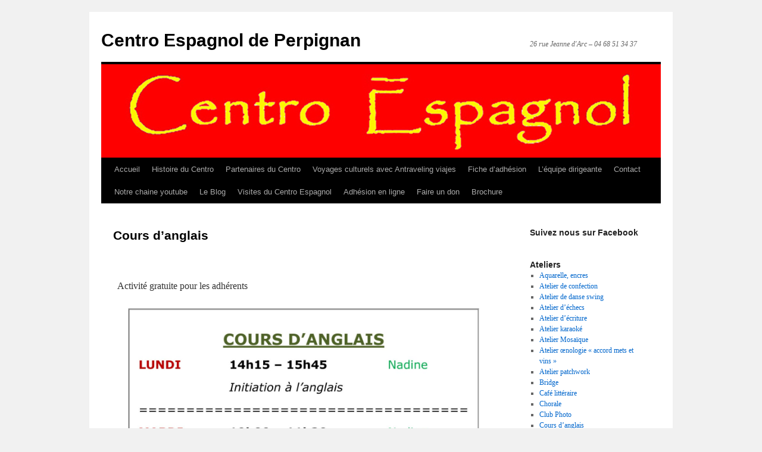

--- FILE ---
content_type: text/html; charset=UTF-8
request_url: https://centroespagnol.fr/cours-d-anglais/
body_size: 13119
content:
<!DOCTYPE html>
<html lang="fr-FR">
<head>
<meta charset="UTF-8" />
<title>
Cours d&#039;anglais - Centro Espagnol de PerpignanCentro Espagnol de Perpignan	</title>
<link rel="profile" href="https://gmpg.org/xfn/11" />
<link rel="stylesheet" type="text/css" media="all" href="https://centroespagnol.fr/wp-content/themes/twentyten/style.css?ver=20251202" />
<link rel="pingback" href="https://centroespagnol.fr/xmlrpc.php">
<meta name='robots' content='index, follow, max-image-preview:large, max-snippet:-1, max-video-preview:-1' />

	<!-- This site is optimized with the Yoast SEO plugin v26.5 - https://yoast.com/wordpress/plugins/seo/ -->
	<link rel="canonical" href="https://centroespagnol.fr/cours-d-anglais/" />
	<meta property="og:locale" content="fr_FR" />
	<meta property="og:type" content="article" />
	<meta property="og:title" content="Cours d&#039;anglais - Centro Espagnol de Perpignan" />
	<meta property="og:description" content="&nbsp; &nbsp; Activité gratuite pour les adhérents&nbsp; cours gratuits pour les adhérents.&nbsp;" />
	<meta property="og:url" content="https://centroespagnol.fr/cours-d-anglais/" />
	<meta property="og:site_name" content="Centro Espagnol de Perpignan" />
	<meta property="article:modified_time" content="2025-09-15T09:13:19+00:00" />
	<meta property="og:image" content="http://centroespagnol.fr/wp-content/uploads/2025/09/COURS-ANGLAIS-2025-2026-scaled.jpg" />
	<meta name="twitter:card" content="summary_large_image" />
	<meta name="twitter:label1" content="Durée de lecture estimée" />
	<meta name="twitter:data1" content="1 minute" />
	<script type="application/ld+json" class="yoast-schema-graph">{"@context":"https://schema.org","@graph":[{"@type":"WebPage","@id":"https://centroespagnol.fr/cours-d-anglais/","url":"https://centroespagnol.fr/cours-d-anglais/","name":"Cours d'anglais - Centro Espagnol de Perpignan","isPartOf":{"@id":"https://centroespagnol.fr/#website"},"primaryImageOfPage":{"@id":"https://centroespagnol.fr/cours-d-anglais/#primaryimage"},"image":{"@id":"https://centroespagnol.fr/cours-d-anglais/#primaryimage"},"thumbnailUrl":"http://centroespagnol.fr/wp-content/uploads/2025/09/COURS-ANGLAIS-2025-2026-scaled.jpg","datePublished":"2015-08-26T16:29:00+00:00","dateModified":"2025-09-15T09:13:19+00:00","breadcrumb":{"@id":"https://centroespagnol.fr/cours-d-anglais/#breadcrumb"},"inLanguage":"fr-FR","potentialAction":[{"@type":"ReadAction","target":["https://centroespagnol.fr/cours-d-anglais/"]}]},{"@type":"ImageObject","inLanguage":"fr-FR","@id":"https://centroespagnol.fr/cours-d-anglais/#primaryimage","url":"https://centroespagnol.fr/wp-content/uploads/2025/09/COURS-ANGLAIS-2025-2026-scaled.jpg","contentUrl":"https://centroespagnol.fr/wp-content/uploads/2025/09/COURS-ANGLAIS-2025-2026-scaled.jpg","width":1810,"height":2560},{"@type":"BreadcrumbList","@id":"https://centroespagnol.fr/cours-d-anglais/#breadcrumb","itemListElement":[{"@type":"ListItem","position":1,"name":"Accueil","item":"https://centroespagnol.fr/"},{"@type":"ListItem","position":2,"name":"Cours d&rsquo;anglais"}]},{"@type":"WebSite","@id":"https://centroespagnol.fr/#website","url":"https://centroespagnol.fr/","name":"Centro Espagnol de Perpignan","description":"26 rue Jeanne d&#039;Arc - 04 68 51 34 37","potentialAction":[{"@type":"SearchAction","target":{"@type":"EntryPoint","urlTemplate":"https://centroespagnol.fr/?s={search_term_string}"},"query-input":{"@type":"PropertyValueSpecification","valueRequired":true,"valueName":"search_term_string"}}],"inLanguage":"fr-FR"}]}</script>
	<!-- / Yoast SEO plugin. -->


<link rel="alternate" type="application/rss+xml" title="Centro Espagnol de Perpignan &raquo; Flux" href="https://centroespagnol.fr/feed/" />
<link rel="alternate" type="application/rss+xml" title="Centro Espagnol de Perpignan &raquo; Flux des commentaires" href="https://centroespagnol.fr/comments/feed/" />
<link rel="alternate" type="application/rss+xml" title="Centro Espagnol de Perpignan &raquo; Cours d&rsquo;anglais Flux des commentaires" href="https://centroespagnol.fr/cours-d-anglais/feed/" />
<link rel="alternate" title="oEmbed (JSON)" type="application/json+oembed" href="https://centroespagnol.fr/wp-json/oembed/1.0/embed?url=https%3A%2F%2Fcentroespagnol.fr%2Fcours-d-anglais%2F" />
<link rel="alternate" title="oEmbed (XML)" type="text/xml+oembed" href="https://centroespagnol.fr/wp-json/oembed/1.0/embed?url=https%3A%2F%2Fcentroespagnol.fr%2Fcours-d-anglais%2F&#038;format=xml" />
<style id='wp-img-auto-sizes-contain-inline-css' type='text/css'>
img:is([sizes=auto i],[sizes^="auto," i]){contain-intrinsic-size:3000px 1500px}
/*# sourceURL=wp-img-auto-sizes-contain-inline-css */
</style>
<style id='wp-emoji-styles-inline-css' type='text/css'>

	img.wp-smiley, img.emoji {
		display: inline !important;
		border: none !important;
		box-shadow: none !important;
		height: 1em !important;
		width: 1em !important;
		margin: 0 0.07em !important;
		vertical-align: -0.1em !important;
		background: none !important;
		padding: 0 !important;
	}
/*# sourceURL=wp-emoji-styles-inline-css */
</style>
<style id='classic-theme-styles-inline-css' type='text/css'>
/*! This file is auto-generated */
.wp-block-button__link{color:#fff;background-color:#32373c;border-radius:9999px;box-shadow:none;text-decoration:none;padding:calc(.667em + 2px) calc(1.333em + 2px);font-size:1.125em}.wp-block-file__button{background:#32373c;color:#fff;text-decoration:none}
/*# sourceURL=/wp-includes/css/classic-themes.min.css */
</style>
<link rel='stylesheet' id='twentyten-block-style-css' href='https://centroespagnol.fr/wp-content/themes/twentyten/blocks.css?ver=20250220' type='text/css' media='all' />
<link rel='stylesheet' id='recent-posts-widget-with-thumbnails-public-style-css' href='https://centroespagnol.fr/wp-content/plugins/recent-posts-widget-with-thumbnails/public.css?ver=7.1.1' type='text/css' media='all' />
<link rel='stylesheet' id='__EPYT__style-css' href='https://centroespagnol.fr/wp-content/plugins/youtube-embed-plus/styles/ytprefs.min.css?ver=14.2.3.2' type='text/css' media='all' />
<style id='__EPYT__style-inline-css' type='text/css'>

                .epyt-gallery-thumb {
                        width: 33.333%;
                }
                
/*# sourceURL=__EPYT__style-inline-css */
</style>
<link rel='stylesheet' id='sib-front-css-css' href='https://centroespagnol.fr/wp-content/plugins/mailin/css/mailin-front.css?ver=6.9' type='text/css' media='all' />
<script type="text/javascript" src="https://centroespagnol.fr/wp-includes/js/jquery/jquery.min.js?ver=3.7.1" id="jquery-core-js"></script>
<script type="text/javascript" src="https://centroespagnol.fr/wp-includes/js/jquery/jquery-migrate.min.js?ver=3.4.1" id="jquery-migrate-js"></script>
<script type="text/javascript" id="__ytprefs__-js-extra">
/* <![CDATA[ */
var _EPYT_ = {"ajaxurl":"https://centroespagnol.fr/wp-admin/admin-ajax.php","security":"0a4241b2b8","gallery_scrolloffset":"20","eppathtoscripts":"https://centroespagnol.fr/wp-content/plugins/youtube-embed-plus/scripts/","eppath":"https://centroespagnol.fr/wp-content/plugins/youtube-embed-plus/","epresponsiveselector":"[\"iframe.__youtube_prefs_widget__\"]","epdovol":"1","version":"14.2.3.2","evselector":"iframe.__youtube_prefs__[src], iframe[src*=\"youtube.com/embed/\"], iframe[src*=\"youtube-nocookie.com/embed/\"]","ajax_compat":"","maxres_facade":"eager","ytapi_load":"light","pause_others":"","stopMobileBuffer":"1","facade_mode":"","not_live_on_channel":""};
//# sourceURL=__ytprefs__-js-extra
/* ]]> */
</script>
<script type="text/javascript" src="https://centroespagnol.fr/wp-content/plugins/youtube-embed-plus/scripts/ytprefs.min.js?ver=14.2.3.2" id="__ytprefs__-js"></script>
<script type="text/javascript" id="sib-front-js-js-extra">
/* <![CDATA[ */
var sibErrMsg = {"invalidMail":"Veuillez entrer une adresse e-mail valide.","requiredField":"Veuillez compl\u00e9ter les champs obligatoires.","invalidDateFormat":"Veuillez entrer une date valide.","invalidSMSFormat":"Veuillez entrer une num\u00e9ro de t\u00e9l\u00e9phone valide."};
var ajax_sib_front_object = {"ajax_url":"https://centroespagnol.fr/wp-admin/admin-ajax.php","ajax_nonce":"3acbb773ea","flag_url":"https://centroespagnol.fr/wp-content/plugins/mailin/img/flags/"};
//# sourceURL=sib-front-js-js-extra
/* ]]> */
</script>
<script type="text/javascript" src="https://centroespagnol.fr/wp-content/plugins/mailin/js/mailin-front.js?ver=1764882095" id="sib-front-js-js"></script>
<link rel="https://api.w.org/" href="https://centroespagnol.fr/wp-json/" /><link rel="alternate" title="JSON" type="application/json" href="https://centroespagnol.fr/wp-json/wp/v2/pages/444" /><link rel="EditURI" type="application/rsd+xml" title="RSD" href="https://centroespagnol.fr/xmlrpc.php?rsd" />
<meta name="generator" content="WordPress 6.9" />
<link rel='shortlink' href='https://centroespagnol.fr/?p=444' />
<link rel="icon" href="https://centroespagnol.fr/wp-content/uploads/2017/07/cropped-logo-rouge-centré-001-32x32.jpg" sizes="32x32" />
<link rel="icon" href="https://centroespagnol.fr/wp-content/uploads/2017/07/cropped-logo-rouge-centré-001-192x192.jpg" sizes="192x192" />
<link rel="apple-touch-icon" href="https://centroespagnol.fr/wp-content/uploads/2017/07/cropped-logo-rouge-centré-001-180x180.jpg" />
<meta name="msapplication-TileImage" content="https://centroespagnol.fr/wp-content/uploads/2017/07/cropped-logo-rouge-centré-001-270x270.jpg" />
<style id='global-styles-inline-css' type='text/css'>
:root{--wp--preset--aspect-ratio--square: 1;--wp--preset--aspect-ratio--4-3: 4/3;--wp--preset--aspect-ratio--3-4: 3/4;--wp--preset--aspect-ratio--3-2: 3/2;--wp--preset--aspect-ratio--2-3: 2/3;--wp--preset--aspect-ratio--16-9: 16/9;--wp--preset--aspect-ratio--9-16: 9/16;--wp--preset--color--black: #000;--wp--preset--color--cyan-bluish-gray: #abb8c3;--wp--preset--color--white: #fff;--wp--preset--color--pale-pink: #f78da7;--wp--preset--color--vivid-red: #cf2e2e;--wp--preset--color--luminous-vivid-orange: #ff6900;--wp--preset--color--luminous-vivid-amber: #fcb900;--wp--preset--color--light-green-cyan: #7bdcb5;--wp--preset--color--vivid-green-cyan: #00d084;--wp--preset--color--pale-cyan-blue: #8ed1fc;--wp--preset--color--vivid-cyan-blue: #0693e3;--wp--preset--color--vivid-purple: #9b51e0;--wp--preset--color--blue: #0066cc;--wp--preset--color--medium-gray: #666;--wp--preset--color--light-gray: #f1f1f1;--wp--preset--gradient--vivid-cyan-blue-to-vivid-purple: linear-gradient(135deg,rgb(6,147,227) 0%,rgb(155,81,224) 100%);--wp--preset--gradient--light-green-cyan-to-vivid-green-cyan: linear-gradient(135deg,rgb(122,220,180) 0%,rgb(0,208,130) 100%);--wp--preset--gradient--luminous-vivid-amber-to-luminous-vivid-orange: linear-gradient(135deg,rgb(252,185,0) 0%,rgb(255,105,0) 100%);--wp--preset--gradient--luminous-vivid-orange-to-vivid-red: linear-gradient(135deg,rgb(255,105,0) 0%,rgb(207,46,46) 100%);--wp--preset--gradient--very-light-gray-to-cyan-bluish-gray: linear-gradient(135deg,rgb(238,238,238) 0%,rgb(169,184,195) 100%);--wp--preset--gradient--cool-to-warm-spectrum: linear-gradient(135deg,rgb(74,234,220) 0%,rgb(151,120,209) 20%,rgb(207,42,186) 40%,rgb(238,44,130) 60%,rgb(251,105,98) 80%,rgb(254,248,76) 100%);--wp--preset--gradient--blush-light-purple: linear-gradient(135deg,rgb(255,206,236) 0%,rgb(152,150,240) 100%);--wp--preset--gradient--blush-bordeaux: linear-gradient(135deg,rgb(254,205,165) 0%,rgb(254,45,45) 50%,rgb(107,0,62) 100%);--wp--preset--gradient--luminous-dusk: linear-gradient(135deg,rgb(255,203,112) 0%,rgb(199,81,192) 50%,rgb(65,88,208) 100%);--wp--preset--gradient--pale-ocean: linear-gradient(135deg,rgb(255,245,203) 0%,rgb(182,227,212) 50%,rgb(51,167,181) 100%);--wp--preset--gradient--electric-grass: linear-gradient(135deg,rgb(202,248,128) 0%,rgb(113,206,126) 100%);--wp--preset--gradient--midnight: linear-gradient(135deg,rgb(2,3,129) 0%,rgb(40,116,252) 100%);--wp--preset--font-size--small: 13px;--wp--preset--font-size--medium: 20px;--wp--preset--font-size--large: 36px;--wp--preset--font-size--x-large: 42px;--wp--preset--spacing--20: 0.44rem;--wp--preset--spacing--30: 0.67rem;--wp--preset--spacing--40: 1rem;--wp--preset--spacing--50: 1.5rem;--wp--preset--spacing--60: 2.25rem;--wp--preset--spacing--70: 3.38rem;--wp--preset--spacing--80: 5.06rem;--wp--preset--shadow--natural: 6px 6px 9px rgba(0, 0, 0, 0.2);--wp--preset--shadow--deep: 12px 12px 50px rgba(0, 0, 0, 0.4);--wp--preset--shadow--sharp: 6px 6px 0px rgba(0, 0, 0, 0.2);--wp--preset--shadow--outlined: 6px 6px 0px -3px rgb(255, 255, 255), 6px 6px rgb(0, 0, 0);--wp--preset--shadow--crisp: 6px 6px 0px rgb(0, 0, 0);}:root :where(.is-layout-flow) > :first-child{margin-block-start: 0;}:root :where(.is-layout-flow) > :last-child{margin-block-end: 0;}:root :where(.is-layout-flow) > *{margin-block-start: 24px;margin-block-end: 0;}:root :where(.is-layout-constrained) > :first-child{margin-block-start: 0;}:root :where(.is-layout-constrained) > :last-child{margin-block-end: 0;}:root :where(.is-layout-constrained) > *{margin-block-start: 24px;margin-block-end: 0;}:root :where(.is-layout-flex){gap: 24px;}:root :where(.is-layout-grid){gap: 24px;}body .is-layout-flex{display: flex;}.is-layout-flex{flex-wrap: wrap;align-items: center;}.is-layout-flex > :is(*, div){margin: 0;}body .is-layout-grid{display: grid;}.is-layout-grid > :is(*, div){margin: 0;}.has-black-color{color: var(--wp--preset--color--black) !important;}.has-cyan-bluish-gray-color{color: var(--wp--preset--color--cyan-bluish-gray) !important;}.has-white-color{color: var(--wp--preset--color--white) !important;}.has-pale-pink-color{color: var(--wp--preset--color--pale-pink) !important;}.has-vivid-red-color{color: var(--wp--preset--color--vivid-red) !important;}.has-luminous-vivid-orange-color{color: var(--wp--preset--color--luminous-vivid-orange) !important;}.has-luminous-vivid-amber-color{color: var(--wp--preset--color--luminous-vivid-amber) !important;}.has-light-green-cyan-color{color: var(--wp--preset--color--light-green-cyan) !important;}.has-vivid-green-cyan-color{color: var(--wp--preset--color--vivid-green-cyan) !important;}.has-pale-cyan-blue-color{color: var(--wp--preset--color--pale-cyan-blue) !important;}.has-vivid-cyan-blue-color{color: var(--wp--preset--color--vivid-cyan-blue) !important;}.has-vivid-purple-color{color: var(--wp--preset--color--vivid-purple) !important;}.has-blue-color{color: var(--wp--preset--color--blue) !important;}.has-medium-gray-color{color: var(--wp--preset--color--medium-gray) !important;}.has-light-gray-color{color: var(--wp--preset--color--light-gray) !important;}.has-black-background-color{background-color: var(--wp--preset--color--black) !important;}.has-cyan-bluish-gray-background-color{background-color: var(--wp--preset--color--cyan-bluish-gray) !important;}.has-white-background-color{background-color: var(--wp--preset--color--white) !important;}.has-pale-pink-background-color{background-color: var(--wp--preset--color--pale-pink) !important;}.has-vivid-red-background-color{background-color: var(--wp--preset--color--vivid-red) !important;}.has-luminous-vivid-orange-background-color{background-color: var(--wp--preset--color--luminous-vivid-orange) !important;}.has-luminous-vivid-amber-background-color{background-color: var(--wp--preset--color--luminous-vivid-amber) !important;}.has-light-green-cyan-background-color{background-color: var(--wp--preset--color--light-green-cyan) !important;}.has-vivid-green-cyan-background-color{background-color: var(--wp--preset--color--vivid-green-cyan) !important;}.has-pale-cyan-blue-background-color{background-color: var(--wp--preset--color--pale-cyan-blue) !important;}.has-vivid-cyan-blue-background-color{background-color: var(--wp--preset--color--vivid-cyan-blue) !important;}.has-vivid-purple-background-color{background-color: var(--wp--preset--color--vivid-purple) !important;}.has-blue-background-color{background-color: var(--wp--preset--color--blue) !important;}.has-medium-gray-background-color{background-color: var(--wp--preset--color--medium-gray) !important;}.has-light-gray-background-color{background-color: var(--wp--preset--color--light-gray) !important;}.has-black-border-color{border-color: var(--wp--preset--color--black) !important;}.has-cyan-bluish-gray-border-color{border-color: var(--wp--preset--color--cyan-bluish-gray) !important;}.has-white-border-color{border-color: var(--wp--preset--color--white) !important;}.has-pale-pink-border-color{border-color: var(--wp--preset--color--pale-pink) !important;}.has-vivid-red-border-color{border-color: var(--wp--preset--color--vivid-red) !important;}.has-luminous-vivid-orange-border-color{border-color: var(--wp--preset--color--luminous-vivid-orange) !important;}.has-luminous-vivid-amber-border-color{border-color: var(--wp--preset--color--luminous-vivid-amber) !important;}.has-light-green-cyan-border-color{border-color: var(--wp--preset--color--light-green-cyan) !important;}.has-vivid-green-cyan-border-color{border-color: var(--wp--preset--color--vivid-green-cyan) !important;}.has-pale-cyan-blue-border-color{border-color: var(--wp--preset--color--pale-cyan-blue) !important;}.has-vivid-cyan-blue-border-color{border-color: var(--wp--preset--color--vivid-cyan-blue) !important;}.has-vivid-purple-border-color{border-color: var(--wp--preset--color--vivid-purple) !important;}.has-blue-border-color{border-color: var(--wp--preset--color--blue) !important;}.has-medium-gray-border-color{border-color: var(--wp--preset--color--medium-gray) !important;}.has-light-gray-border-color{border-color: var(--wp--preset--color--light-gray) !important;}.has-vivid-cyan-blue-to-vivid-purple-gradient-background{background: var(--wp--preset--gradient--vivid-cyan-blue-to-vivid-purple) !important;}.has-light-green-cyan-to-vivid-green-cyan-gradient-background{background: var(--wp--preset--gradient--light-green-cyan-to-vivid-green-cyan) !important;}.has-luminous-vivid-amber-to-luminous-vivid-orange-gradient-background{background: var(--wp--preset--gradient--luminous-vivid-amber-to-luminous-vivid-orange) !important;}.has-luminous-vivid-orange-to-vivid-red-gradient-background{background: var(--wp--preset--gradient--luminous-vivid-orange-to-vivid-red) !important;}.has-very-light-gray-to-cyan-bluish-gray-gradient-background{background: var(--wp--preset--gradient--very-light-gray-to-cyan-bluish-gray) !important;}.has-cool-to-warm-spectrum-gradient-background{background: var(--wp--preset--gradient--cool-to-warm-spectrum) !important;}.has-blush-light-purple-gradient-background{background: var(--wp--preset--gradient--blush-light-purple) !important;}.has-blush-bordeaux-gradient-background{background: var(--wp--preset--gradient--blush-bordeaux) !important;}.has-luminous-dusk-gradient-background{background: var(--wp--preset--gradient--luminous-dusk) !important;}.has-pale-ocean-gradient-background{background: var(--wp--preset--gradient--pale-ocean) !important;}.has-electric-grass-gradient-background{background: var(--wp--preset--gradient--electric-grass) !important;}.has-midnight-gradient-background{background: var(--wp--preset--gradient--midnight) !important;}.has-small-font-size{font-size: var(--wp--preset--font-size--small) !important;}.has-medium-font-size{font-size: var(--wp--preset--font-size--medium) !important;}.has-large-font-size{font-size: var(--wp--preset--font-size--large) !important;}.has-x-large-font-size{font-size: var(--wp--preset--font-size--x-large) !important;}
/*# sourceURL=global-styles-inline-css */
</style>
</head>

<body class="wp-singular page-template-default page page-id-444 wp-theme-twentyten">
<div id="wrapper" class="hfeed">
		<a href="#content" class="screen-reader-text skip-link">Aller au contenu</a>
	<div id="header">
		<div id="masthead">
			<div id="branding" role="banner">
									<div id="site-title">
						<span>
							<a href="https://centroespagnol.fr/" rel="home" >Centro Espagnol de Perpignan</a>
						</span>
					</div>
										<div id="site-description">26 rue Jeanne d&#039;Arc &#8211; 04 68 51 34 37</div>
					<img src="https://centroespagnol.fr/wp-content/uploads/2017/07/bannierewp1.jpg" width="940" height="157" alt="Centro Espagnol de Perpignan" srcset="https://centroespagnol.fr/wp-content/uploads/2017/07/bannierewp1.jpg 940w, https://centroespagnol.fr/wp-content/uploads/2017/07/bannierewp1-300x50.jpg 300w, https://centroespagnol.fr/wp-content/uploads/2017/07/bannierewp1-768x128.jpg 768w" sizes="(max-width: 940px) 100vw, 940px" decoding="async" fetchpriority="high" />			</div><!-- #branding -->

			<div id="access" role="navigation">
				<div class="menu-header"><ul id="menu-accueil" class="menu"><li id="menu-item-7419" class="menu-item menu-item-type-custom menu-item-object-custom menu-item-home menu-item-7419"><a href="http://centroespagnol.fr/">Accueil</a></li>
<li id="menu-item-721" class="menu-item menu-item-type-post_type menu-item-object-page menu-item-has-children menu-item-721"><a href="https://centroespagnol.fr/le-centro/">Histoire du Centro</a>
<ul class="sub-menu">
	<li id="menu-item-723" class="menu-item menu-item-type-post_type menu-item-object-page menu-item-723"><a href="https://centroespagnol.fr/espanol/">Español</a></li>
	<li id="menu-item-724" class="menu-item menu-item-type-post_type menu-item-object-page menu-item-724"><a href="https://centroespagnol.fr/catala/">Catala</a></li>
</ul>
</li>
<li id="menu-item-730" class="menu-item menu-item-type-post_type menu-item-object-post menu-item-730"><a href="https://centroespagnol.fr/2010/06/09/partenaires-du-centro/">Partenaires du Centro</a></li>
<li id="menu-item-1926" class="menu-item menu-item-type-post_type menu-item-object-page menu-item-1926"><a href="https://centroespagnol.fr/nos-voyages/">Voyages culturels avec Antraveling viajes</a></li>
<li id="menu-item-728" class="menu-item menu-item-type-post_type menu-item-object-post menu-item-728"><a href="https://centroespagnol.fr/2024/06/28/inscription/">Fiche d&rsquo;adhésion</a></li>
<li id="menu-item-1131" class="menu-item menu-item-type-post_type menu-item-object-page menu-item-1131"><a href="https://centroespagnol.fr/lequipe-dirigeante/">L’équipe dirigeante</a></li>
<li id="menu-item-727" class="menu-item menu-item-type-post_type menu-item-object-page menu-item-727"><a href="https://centroespagnol.fr/contact/">Contact</a></li>
<li id="menu-item-3245" class="menu-item menu-item-type-post_type menu-item-object-page menu-item-3245"><a href="https://centroespagnol.fr/notre-chaine-youtube-2/">Notre chaine youtube</a></li>
<li id="menu-item-4447" class="menu-item menu-item-type-post_type menu-item-object-page menu-item-4447"><a href="https://centroespagnol.fr/le-blog/">Le Blog</a></li>
<li id="menu-item-5147" class="menu-item menu-item-type-post_type menu-item-object-page menu-item-5147"><a href="https://centroespagnol.fr/visites-du-centro-espagnol/">Visites du Centro Espagnol</a></li>
<li id="menu-item-5233" class="menu-item menu-item-type-custom menu-item-object-custom menu-item-5233"><a target="_blank" href="https://centro-espagnol-des-p-o.assoconnect.com/collect/description/583554-u-formulaire-d-adhesion-2025-2026">Adhésion en ligne</a></li>
<li id="menu-item-5604" class="menu-item menu-item-type-post_type menu-item-object-page menu-item-5604"><a href="https://centroespagnol.fr/faire-un-don/">Faire un don</a></li>
<li id="menu-item-8132" class="menu-item menu-item-type-post_type menu-item-object-page menu-item-8132"><a href="https://centroespagnol.fr/brochure/">Brochure</a></li>
</ul></div>			</div><!-- #access -->
		</div><!-- #masthead -->
	</div><!-- #header -->

	<div id="main">

		<div id="container">
			<div id="content" role="main">

			

				<div id="post-444" class="post-444 page type-page status-publish hentry">
											<h1 class="entry-title">Cours d&rsquo;anglais</h1>
					
					<div class="entry-content">
						<p>&nbsp;</p>
<p>&nbsp; Activité gratuite pour les adhérents&nbsp; <img decoding="async" class="alignnone size-full wp-image-8206" src="https://centroespagnol.fr/wp-content/uploads/2025/09/COURS-ANGLAIS-2025-2026-scaled.jpg" alt="" width="1810" height="2560" srcset="https://centroespagnol.fr/wp-content/uploads/2025/09/COURS-ANGLAIS-2025-2026-scaled.jpg 1810w, https://centroespagnol.fr/wp-content/uploads/2025/09/COURS-ANGLAIS-2025-2026-212x300.jpg 212w, https://centroespagnol.fr/wp-content/uploads/2025/09/COURS-ANGLAIS-2025-2026-724x1024.jpg 724w, https://centroespagnol.fr/wp-content/uploads/2025/09/COURS-ANGLAIS-2025-2026-768x1086.jpg 768w, https://centroespagnol.fr/wp-content/uploads/2025/09/COURS-ANGLAIS-2025-2026-1086x1536.jpg 1086w, https://centroespagnol.fr/wp-content/uploads/2025/09/COURS-ANGLAIS-2025-2026-1448x2048.jpg 1448w" sizes="(max-width: 1810px) 100vw, 1810px" /> cours gratuits pour les adhérents.&nbsp;</p>
																	</div><!-- .entry-content -->
				</div><!-- #post-444 -->

				
			<div id="comments">




</div><!-- #comments -->


			</div><!-- #content -->
		</div><!-- #container -->


		<div id="primary" class="widget-area" role="complementary">
			<ul class="xoxo">

<li id="sfp_page_plugin_widget-2" class="widget-container widget_sfp_page_plugin_widget"><h3 class="widget-title">Suivez nous sur Facebook</h3><div id="fb-root"></div>
<script>
	(function(d){
		var js, id = 'facebook-jssdk';
		if (d.getElementById(id)) {return;}
		js = d.createElement('script');
		js.id = id;
		js.async = true;
		js.src = "//connect.facebook.net/fr_FR/all.js#xfbml=1";
		d.getElementsByTagName('head')[0].appendChild(js);
	}(document));
</script>
<!-- SFPlugin by topdevs.net -->
<!-- Page Plugin Code START -->
<div class="sfp-container">
	<div class="fb-page"
		data-href="https://www.facebook.com/centroespagnol/?ref=bookmarks"
		data-width="180"
		data-height=""
		data-hide-cover="false"
		data-show-facepile="false"
		data-small-header="false"
		data-tabs="">
	</div>
</div>
<!-- Page Plugin Code END --></li><li id="nav_menu-2" class="widget-container widget_nav_menu"><h3 class="widget-title">Ateliers</h3><div class="menu-nos-ateliers-container"><ul id="menu-nos-ateliers" class="menu"><li id="menu-item-5368" class="menu-item menu-item-type-post_type menu-item-object-page menu-item-5368"><a href="https://centroespagnol.fr/aquarelle/">Aquarelle, encres</a></li>
<li id="menu-item-8171" class="menu-item menu-item-type-post_type menu-item-object-page menu-item-8171"><a href="https://centroespagnol.fr/atelier-de-confection/">Atelier de confection</a></li>
<li id="menu-item-6793" class="menu-item menu-item-type-post_type menu-item-object-page menu-item-6793"><a href="https://centroespagnol.fr/danse-swing/">Atelier de danse swing</a></li>
<li id="menu-item-5339" class="menu-item menu-item-type-post_type menu-item-object-page menu-item-5339"><a href="https://centroespagnol.fr/atelier-dechecs/">Atelier d’échecs</a></li>
<li id="menu-item-5340" class="menu-item menu-item-type-post_type menu-item-object-page menu-item-5340"><a href="https://centroespagnol.fr/atelier-decriture/">Atelier d’écriture</a></li>
<li id="menu-item-5342" class="menu-item menu-item-type-post_type menu-item-object-page menu-item-5342"><a href="https://centroespagnol.fr/karaoke-en-famille/">Atelier karaoké</a></li>
<li id="menu-item-8439" class="menu-item menu-item-type-post_type menu-item-object-page menu-item-8439"><a href="https://centroespagnol.fr/atelier-mosaique/">Atelier Mosaïque</a></li>
<li id="menu-item-5343" class="menu-item menu-item-type-post_type menu-item-object-page menu-item-5343"><a href="https://centroespagnol.fr/atelier-decouverte-mets-vins/">Atelier œnologie « accord mets et vins »</a></li>
<li id="menu-item-8438" class="menu-item menu-item-type-post_type menu-item-object-page menu-item-8438"><a href="https://centroespagnol.fr/atelier-patchwork/">Atelier patchwork</a></li>
<li id="menu-item-5365" class="menu-item menu-item-type-post_type menu-item-object-page menu-item-5365"><a href="https://centroespagnol.fr/bridge/">Bridge</a></li>
<li id="menu-item-5362" class="menu-item menu-item-type-post_type menu-item-object-page menu-item-5362"><a href="https://centroespagnol.fr/cafe-litteraire/">Café littéraire</a></li>
<li id="menu-item-5375" class="menu-item menu-item-type-post_type menu-item-object-page menu-item-5375"><a href="https://centroespagnol.fr/chorale/">Chorale</a></li>
<li id="menu-item-5372" class="menu-item menu-item-type-post_type menu-item-object-page menu-item-5372"><a href="https://centroespagnol.fr/photoclub/">Club Photo</a></li>
<li id="menu-item-5363" class="menu-item menu-item-type-post_type menu-item-object-page current-menu-item page_item page-item-444 current_page_item menu-item-5363"><a href="https://centroespagnol.fr/cours-d-anglais/" aria-current="page">Cours d’anglais</a></li>
<li id="menu-item-5367" class="menu-item menu-item-type-post_type menu-item-object-page menu-item-5367"><a href="https://centroespagnol.fr/cours-de-catalan/">Cours de catalan</a></li>
<li id="menu-item-5377" class="menu-item menu-item-type-post_type menu-item-object-page menu-item-5377"><a href="https://centroespagnol.fr/cours-despagnol/">Cours d’espagnol</a></li>
<li id="menu-item-5364" class="menu-item menu-item-type-post_type menu-item-object-page menu-item-5364"><a href="https://centroespagnol.fr/cours-de-francais/">Cours de Français langue étrangère (FLE)</a></li>
<li id="menu-item-5374" class="menu-item menu-item-type-post_type menu-item-object-page menu-item-5374"><a href="https://centroespagnol.fr/couture/">Couture</a></li>
<li id="menu-item-5345" class="menu-item menu-item-type-post_type menu-item-object-page menu-item-5345"><a href="https://centroespagnol.fr/do-in/">Do-In</a></li>
<li id="menu-item-5373" class="menu-item menu-item-type-post_type menu-item-object-page menu-item-5373"><a href="https://centroespagnol.fr/enluminures/">Enluminures, calligraphie</a></li>
<li id="menu-item-6794" class="menu-item menu-item-type-post_type menu-item-object-page menu-item-6794"><a href="https://centroespagnol.fr/flamenco-2/">Flamenco</a></li>
<li id="menu-item-5347" class="menu-item menu-item-type-post_type menu-item-object-page menu-item-5347"><a href="https://centroespagnol.fr/genealogie/">Généalogie</a></li>
<li id="menu-item-5366" class="menu-item menu-item-type-post_type menu-item-object-page menu-item-5366"><a href="https://centroespagnol.fr/informatique/">Informatique</a></li>
<li id="menu-item-8174" class="menu-item menu-item-type-post_type menu-item-object-page menu-item-8174"><a href="https://centroespagnol.fr/initiation-a-lhistoire-de-lart/">Initiation à l’histoire de l’art</a></li>
<li id="menu-item-5348" class="menu-item menu-item-type-post_type menu-item-object-page menu-item-5348"><a href="https://centroespagnol.fr/inscription-a-la-newsletter/">Inscription à la newsletter</a></li>
<li id="menu-item-5352" class="menu-item menu-item-type-post_type menu-item-object-page menu-item-5352"><a href="https://centroespagnol.fr/peinture-acrylique-huile-dessin-fusain-pastel/">Peinture</a></li>
<li id="menu-item-8442" class="menu-item menu-item-type-post_type menu-item-object-page menu-item-8442"><a href="https://centroespagnol.fr/jeux-de-societe-en-espagnol/">Jeux de société en espagnol</a></li>
<li id="menu-item-5370" class="menu-item menu-item-type-post_type menu-item-object-page menu-item-5370"><a href="https://centroespagnol.fr/peinture-gestuelle-definition/">Peinture expressionniste</a></li>
<li id="menu-item-5353" class="menu-item menu-item-type-post_type menu-item-object-page menu-item-5353"><a href="https://centroespagnol.fr/pilates/">Pilates</a></li>
<li id="menu-item-5361" class="menu-item menu-item-type-post_type menu-item-object-page menu-item-5361"><a href="https://centroespagnol.fr/sardanes/">Sardanes</a></li>
<li id="menu-item-5346" class="menu-item menu-item-type-post_type menu-item-object-page menu-item-5346"><a href="https://centroespagnol.fr/duplicate/">Scrabble duplicate</a></li>
<li id="menu-item-5354" class="menu-item menu-item-type-post_type menu-item-object-page menu-item-5354"><a href="https://centroespagnol.fr/sevillanes/">Sévillanes</a></li>
<li id="menu-item-5355" class="menu-item menu-item-type-post_type menu-item-object-page menu-item-5355"><a href="https://centroespagnol.fr/sophrologie/">Sophrologie</a></li>
<li id="menu-item-8173" class="menu-item menu-item-type-post_type menu-item-object-page menu-item-8173"><a href="https://centroespagnol.fr/theatre-2/">Théâtre</a></li>
<li id="menu-item-5369" class="menu-item menu-item-type-post_type menu-item-object-page menu-item-5369"><a href="https://centroespagnol.fr/theatre-d-improvisation/">Théâtre d’improvisation : L’ATIPIC</a></li>
<li id="menu-item-5357" class="menu-item menu-item-type-post_type menu-item-object-page menu-item-5357"><a href="https://centroespagnol.fr/tournoi-de-tarot/">Tournoi de tarot</a></li>
<li id="menu-item-5358" class="menu-item menu-item-type-post_type menu-item-object-page menu-item-5358"><a href="https://centroespagnol.fr/tricot/">Tricot et crochet</a></li>
<li id="menu-item-5359" class="menu-item menu-item-type-post_type menu-item-object-page menu-item-5359"><a href="https://centroespagnol.fr/yoga/">Yoga</a></li>
</ul></div></li><li id="archives-2" class="widget-container widget_archive"><h3 class="widget-title">Archives</h3>		<label class="screen-reader-text" for="archives-dropdown-2">Archives</label>
		<select id="archives-dropdown-2" name="archive-dropdown">
			
			<option value="">Sélectionner un mois</option>
				<option value='https://centroespagnol.fr/2026/05/'> mai 2026 </option>
	<option value='https://centroespagnol.fr/2026/04/'> avril 2026 </option>
	<option value='https://centroespagnol.fr/2026/01/'> janvier 2026 </option>
	<option value='https://centroespagnol.fr/2025/12/'> décembre 2025 </option>
	<option value='https://centroespagnol.fr/2025/11/'> novembre 2025 </option>
	<option value='https://centroespagnol.fr/2025/10/'> octobre 2025 </option>
	<option value='https://centroespagnol.fr/2025/09/'> septembre 2025 </option>
	<option value='https://centroespagnol.fr/2025/06/'> juin 2025 </option>
	<option value='https://centroespagnol.fr/2025/05/'> mai 2025 </option>
	<option value='https://centroespagnol.fr/2025/04/'> avril 2025 </option>
	<option value='https://centroespagnol.fr/2025/03/'> mars 2025 </option>
	<option value='https://centroespagnol.fr/2025/02/'> février 2025 </option>
	<option value='https://centroespagnol.fr/2025/01/'> janvier 2025 </option>
	<option value='https://centroespagnol.fr/2024/12/'> décembre 2024 </option>
	<option value='https://centroespagnol.fr/2024/11/'> novembre 2024 </option>
	<option value='https://centroespagnol.fr/2024/10/'> octobre 2024 </option>
	<option value='https://centroespagnol.fr/2024/09/'> septembre 2024 </option>
	<option value='https://centroespagnol.fr/2024/07/'> juillet 2024 </option>
	<option value='https://centroespagnol.fr/2024/06/'> juin 2024 </option>
	<option value='https://centroespagnol.fr/2024/05/'> mai 2024 </option>
	<option value='https://centroespagnol.fr/2024/04/'> avril 2024 </option>
	<option value='https://centroespagnol.fr/2024/03/'> mars 2024 </option>
	<option value='https://centroespagnol.fr/2024/02/'> février 2024 </option>
	<option value='https://centroespagnol.fr/2024/01/'> janvier 2024 </option>
	<option value='https://centroespagnol.fr/2023/12/'> décembre 2023 </option>
	<option value='https://centroespagnol.fr/2023/11/'> novembre 2023 </option>
	<option value='https://centroespagnol.fr/2023/10/'> octobre 2023 </option>
	<option value='https://centroespagnol.fr/2023/09/'> septembre 2023 </option>
	<option value='https://centroespagnol.fr/2023/07/'> juillet 2023 </option>
	<option value='https://centroespagnol.fr/2023/06/'> juin 2023 </option>
	<option value='https://centroespagnol.fr/2023/05/'> mai 2023 </option>
	<option value='https://centroespagnol.fr/2023/04/'> avril 2023 </option>
	<option value='https://centroespagnol.fr/2023/03/'> mars 2023 </option>
	<option value='https://centroespagnol.fr/2023/02/'> février 2023 </option>
	<option value='https://centroespagnol.fr/2023/01/'> janvier 2023 </option>
	<option value='https://centroespagnol.fr/2022/12/'> décembre 2022 </option>
	<option value='https://centroespagnol.fr/2022/11/'> novembre 2022 </option>
	<option value='https://centroespagnol.fr/2022/10/'> octobre 2022 </option>
	<option value='https://centroespagnol.fr/2022/09/'> septembre 2022 </option>
	<option value='https://centroespagnol.fr/2022/08/'> août 2022 </option>
	<option value='https://centroespagnol.fr/2022/07/'> juillet 2022 </option>
	<option value='https://centroespagnol.fr/2022/06/'> juin 2022 </option>
	<option value='https://centroespagnol.fr/2022/05/'> mai 2022 </option>
	<option value='https://centroespagnol.fr/2022/04/'> avril 2022 </option>
	<option value='https://centroespagnol.fr/2022/03/'> mars 2022 </option>
	<option value='https://centroespagnol.fr/2022/02/'> février 2022 </option>
	<option value='https://centroespagnol.fr/2022/01/'> janvier 2022 </option>
	<option value='https://centroespagnol.fr/2021/12/'> décembre 2021 </option>
	<option value='https://centroespagnol.fr/2021/11/'> novembre 2021 </option>
	<option value='https://centroespagnol.fr/2021/10/'> octobre 2021 </option>
	<option value='https://centroespagnol.fr/2021/09/'> septembre 2021 </option>
	<option value='https://centroespagnol.fr/2021/08/'> août 2021 </option>
	<option value='https://centroespagnol.fr/2021/07/'> juillet 2021 </option>
	<option value='https://centroespagnol.fr/2021/06/'> juin 2021 </option>
	<option value='https://centroespagnol.fr/2021/05/'> mai 2021 </option>
	<option value='https://centroespagnol.fr/2020/12/'> décembre 2020 </option>
	<option value='https://centroespagnol.fr/2020/11/'> novembre 2020 </option>
	<option value='https://centroespagnol.fr/2020/10/'> octobre 2020 </option>
	<option value='https://centroespagnol.fr/2020/09/'> septembre 2020 </option>
	<option value='https://centroespagnol.fr/2020/07/'> juillet 2020 </option>
	<option value='https://centroespagnol.fr/2020/03/'> mars 2020 </option>
	<option value='https://centroespagnol.fr/2020/02/'> février 2020 </option>
	<option value='https://centroespagnol.fr/2020/01/'> janvier 2020 </option>
	<option value='https://centroespagnol.fr/2019/12/'> décembre 2019 </option>
	<option value='https://centroespagnol.fr/2019/11/'> novembre 2019 </option>
	<option value='https://centroespagnol.fr/2019/10/'> octobre 2019 </option>
	<option value='https://centroespagnol.fr/2019/09/'> septembre 2019 </option>
	<option value='https://centroespagnol.fr/2019/06/'> juin 2019 </option>
	<option value='https://centroespagnol.fr/2019/05/'> mai 2019 </option>
	<option value='https://centroespagnol.fr/2019/04/'> avril 2019 </option>
	<option value='https://centroespagnol.fr/2019/03/'> mars 2019 </option>
	<option value='https://centroespagnol.fr/2019/02/'> février 2019 </option>
	<option value='https://centroespagnol.fr/2019/01/'> janvier 2019 </option>
	<option value='https://centroespagnol.fr/2018/12/'> décembre 2018 </option>
	<option value='https://centroespagnol.fr/2018/11/'> novembre 2018 </option>
	<option value='https://centroespagnol.fr/2018/10/'> octobre 2018 </option>
	<option value='https://centroespagnol.fr/2018/09/'> septembre 2018 </option>
	<option value='https://centroespagnol.fr/2018/06/'> juin 2018 </option>
	<option value='https://centroespagnol.fr/2018/05/'> mai 2018 </option>
	<option value='https://centroespagnol.fr/2018/04/'> avril 2018 </option>
	<option value='https://centroespagnol.fr/2018/03/'> mars 2018 </option>
	<option value='https://centroespagnol.fr/2018/02/'> février 2018 </option>
	<option value='https://centroespagnol.fr/2018/01/'> janvier 2018 </option>
	<option value='https://centroespagnol.fr/2017/12/'> décembre 2017 </option>
	<option value='https://centroespagnol.fr/2017/10/'> octobre 2017 </option>
	<option value='https://centroespagnol.fr/2017/09/'> septembre 2017 </option>
	<option value='https://centroespagnol.fr/2017/06/'> juin 2017 </option>
	<option value='https://centroespagnol.fr/2017/05/'> mai 2017 </option>
	<option value='https://centroespagnol.fr/2017/04/'> avril 2017 </option>
	<option value='https://centroespagnol.fr/2017/03/'> mars 2017 </option>
	<option value='https://centroespagnol.fr/2017/02/'> février 2017 </option>
	<option value='https://centroespagnol.fr/2017/01/'> janvier 2017 </option>
	<option value='https://centroespagnol.fr/2016/12/'> décembre 2016 </option>
	<option value='https://centroespagnol.fr/2016/11/'> novembre 2016 </option>
	<option value='https://centroespagnol.fr/2016/10/'> octobre 2016 </option>
	<option value='https://centroespagnol.fr/2016/09/'> septembre 2016 </option>
	<option value='https://centroespagnol.fr/2016/06/'> juin 2016 </option>
	<option value='https://centroespagnol.fr/2016/05/'> mai 2016 </option>
	<option value='https://centroespagnol.fr/2016/04/'> avril 2016 </option>
	<option value='https://centroespagnol.fr/2016/03/'> mars 2016 </option>
	<option value='https://centroespagnol.fr/2016/02/'> février 2016 </option>
	<option value='https://centroespagnol.fr/2016/01/'> janvier 2016 </option>
	<option value='https://centroespagnol.fr/2015/12/'> décembre 2015 </option>
	<option value='https://centroespagnol.fr/2015/11/'> novembre 2015 </option>
	<option value='https://centroespagnol.fr/2015/10/'> octobre 2015 </option>
	<option value='https://centroespagnol.fr/2015/09/'> septembre 2015 </option>
	<option value='https://centroespagnol.fr/2015/06/'> juin 2015 </option>
	<option value='https://centroespagnol.fr/2015/05/'> mai 2015 </option>
	<option value='https://centroespagnol.fr/2015/04/'> avril 2015 </option>
	<option value='https://centroespagnol.fr/2015/03/'> mars 2015 </option>
	<option value='https://centroespagnol.fr/2015/02/'> février 2015 </option>
	<option value='https://centroespagnol.fr/2015/01/'> janvier 2015 </option>
	<option value='https://centroespagnol.fr/2014/12/'> décembre 2014 </option>
	<option value='https://centroespagnol.fr/2014/11/'> novembre 2014 </option>
	<option value='https://centroespagnol.fr/2014/10/'> octobre 2014 </option>
	<option value='https://centroespagnol.fr/2014/09/'> septembre 2014 </option>
	<option value='https://centroespagnol.fr/2014/06/'> juin 2014 </option>
	<option value='https://centroespagnol.fr/2014/05/'> mai 2014 </option>
	<option value='https://centroespagnol.fr/2014/04/'> avril 2014 </option>
	<option value='https://centroespagnol.fr/2014/03/'> mars 2014 </option>
	<option value='https://centroespagnol.fr/2014/02/'> février 2014 </option>
	<option value='https://centroespagnol.fr/2014/01/'> janvier 2014 </option>
	<option value='https://centroespagnol.fr/2013/12/'> décembre 2013 </option>
	<option value='https://centroespagnol.fr/2013/11/'> novembre 2013 </option>
	<option value='https://centroespagnol.fr/2013/10/'> octobre 2013 </option>
	<option value='https://centroespagnol.fr/2013/09/'> septembre 2013 </option>
	<option value='https://centroespagnol.fr/2013/08/'> août 2013 </option>
	<option value='https://centroespagnol.fr/2013/06/'> juin 2013 </option>
	<option value='https://centroespagnol.fr/2013/05/'> mai 2013 </option>
	<option value='https://centroespagnol.fr/2013/03/'> mars 2013 </option>
	<option value='https://centroespagnol.fr/2013/02/'> février 2013 </option>
	<option value='https://centroespagnol.fr/2013/01/'> janvier 2013 </option>
	<option value='https://centroespagnol.fr/2012/12/'> décembre 2012 </option>
	<option value='https://centroespagnol.fr/2012/11/'> novembre 2012 </option>
	<option value='https://centroespagnol.fr/2012/10/'> octobre 2012 </option>
	<option value='https://centroespagnol.fr/2012/09/'> septembre 2012 </option>
	<option value='https://centroespagnol.fr/2012/06/'> juin 2012 </option>
	<option value='https://centroespagnol.fr/2012/05/'> mai 2012 </option>
	<option value='https://centroespagnol.fr/2012/04/'> avril 2012 </option>
	<option value='https://centroespagnol.fr/2012/03/'> mars 2012 </option>
	<option value='https://centroespagnol.fr/2012/02/'> février 2012 </option>
	<option value='https://centroespagnol.fr/2012/01/'> janvier 2012 </option>
	<option value='https://centroespagnol.fr/2011/12/'> décembre 2011 </option>
	<option value='https://centroespagnol.fr/2011/11/'> novembre 2011 </option>
	<option value='https://centroespagnol.fr/2011/10/'> octobre 2011 </option>
	<option value='https://centroespagnol.fr/2011/09/'> septembre 2011 </option>
	<option value='https://centroespagnol.fr/2011/08/'> août 2011 </option>
	<option value='https://centroespagnol.fr/2011/07/'> juillet 2011 </option>
	<option value='https://centroespagnol.fr/2011/03/'> mars 2011 </option>
	<option value='https://centroespagnol.fr/2010/10/'> octobre 2010 </option>
	<option value='https://centroespagnol.fr/2010/06/'> juin 2010 </option>
	<option value='https://centroespagnol.fr/2009/09/'> septembre 2009 </option>

		</select>

			<script type="text/javascript">
/* <![CDATA[ */

( ( dropdownId ) => {
	const dropdown = document.getElementById( dropdownId );
	function onSelectChange() {
		setTimeout( () => {
			if ( 'escape' === dropdown.dataset.lastkey ) {
				return;
			}
			if ( dropdown.value ) {
				document.location.href = dropdown.value;
			}
		}, 250 );
	}
	function onKeyUp( event ) {
		if ( 'Escape' === event.key ) {
			dropdown.dataset.lastkey = 'escape';
		} else {
			delete dropdown.dataset.lastkey;
		}
	}
	function onClick() {
		delete dropdown.dataset.lastkey;
	}
	dropdown.addEventListener( 'keyup', onKeyUp );
	dropdown.addEventListener( 'click', onClick );
	dropdown.addEventListener( 'change', onSelectChange );
})( "archives-dropdown-2" );

//# sourceURL=WP_Widget_Archives%3A%3Awidget
/* ]]> */
</script>
</li><li id="calendar-2" class="widget-container widget_calendar"><h3 class="widget-title">Calendrier</h3><div id="calendar_wrap" class="calendar_wrap"><table id="wp-calendar" class="wp-calendar-table">
	<caption>janvier 2026</caption>
	<thead>
	<tr>
		<th scope="col" aria-label="lundi">L</th>
		<th scope="col" aria-label="mardi">M</th>
		<th scope="col" aria-label="mercredi">M</th>
		<th scope="col" aria-label="jeudi">J</th>
		<th scope="col" aria-label="vendredi">V</th>
		<th scope="col" aria-label="samedi">S</th>
		<th scope="col" aria-label="dimanche">D</th>
	</tr>
	</thead>
	<tbody>
	<tr>
		<td colspan="3" class="pad">&nbsp;</td><td>1</td><td>2</td><td>3</td><td>4</td>
	</tr>
	<tr>
		<td><a href="https://centroespagnol.fr/2026/01/05/" aria-label="Publications publiées sur 5 January 2026">5</a></td><td>6</td><td>7</td><td>8</td><td>9</td><td>10</td><td>11</td>
	</tr>
	<tr>
		<td>12</td><td><a href="https://centroespagnol.fr/2026/01/13/" aria-label="Publications publiées sur 13 January 2026">13</a></td><td><a href="https://centroespagnol.fr/2026/01/14/" aria-label="Publications publiées sur 14 January 2026">14</a></td><td>15</td><td>16</td><td>17</td><td>18</td>
	</tr>
	<tr>
		<td>19</td><td>20</td><td id="today">21</td><td>22</td><td>23</td><td>24</td><td>25</td>
	</tr>
	<tr>
		<td>26</td><td>27</td><td>28</td><td>29</td><td>30</td><td>31</td>
		<td class="pad" colspan="1">&nbsp;</td>
	</tr>
	</tbody>
	</table><nav aria-label="Mois précédents et suivants" class="wp-calendar-nav">
		<span class="wp-calendar-nav-prev"><a href="https://centroespagnol.fr/2025/12/">&laquo; Déc</a></span>
		<span class="pad">&nbsp;</span>
		<span class="wp-calendar-nav-next"><a href="https://centroespagnol.fr/2026/04/">Avr &raquo;</a></span>
	</nav></div></li><li id="meta-2" class="widget-container widget_meta"><h3 class="widget-title">Méta</h3>
		<ul>
						<li><a rel="nofollow" href="https://centroespagnol.fr/wp-login.php">Connexion</a></li>
			<li><a href="https://centroespagnol.fr/feed/">Flux des publications</a></li>
			<li><a href="https://centroespagnol.fr/comments/feed/">Flux des commentaires</a></li>

			<li><a href="https://fr.wordpress.org/">Site de WordPress-FR</a></li>
		</ul>

		</li>			</ul>
		</div><!-- #primary .widget-area -->

	</div><!-- #main -->

	<div id="footer" role="contentinfo">
		<div id="colophon">



			<div id="footer-widget-area" role="complementary">




				<div id="fourth" class="widget-area">
					<ul class="xoxo">
						<li id="nav_menu-3" class="widget-container widget_nav_menu"><div class="menu-mentions-legales-container"><ul id="menu-mentions-legales" class="menu"><li id="menu-item-886" class="menu-item menu-item-type-post_type menu-item-object-page menu-item-886"><a href="https://centroespagnol.fr/mentions-legales/">Mentions légales</a></li>
</ul></div></li>					</ul>
				</div><!-- #fourth .widget-area -->

			</div><!-- #footer-widget-area -->

			<div id="site-info">
				<a href="https://centroespagnol.fr/" rel="home">
					Centro Espagnol de Perpignan				</a>
							</div><!-- #site-info -->

			<div id="site-generator">
								<a href="https://wordpress.org/" class="imprint" title="Plate-forme de publication personnelle à la pointe de la sémantique">
					Fièrement propulsé par WordPress				</a>
			</div><!-- #site-generator -->

		</div><!-- #colophon -->
	</div><!-- #footer -->

</div><!-- #wrapper -->

<script type="speculationrules">
{"prefetch":[{"source":"document","where":{"and":[{"href_matches":"/*"},{"not":{"href_matches":["/wp-*.php","/wp-admin/*","/wp-content/uploads/*","/wp-content/*","/wp-content/plugins/*","/wp-content/themes/twentyten/*","/*\\?(.+)"]}},{"not":{"selector_matches":"a[rel~=\"nofollow\"]"}},{"not":{"selector_matches":".no-prefetch, .no-prefetch a"}}]},"eagerness":"conservative"}]}
</script>
        <script>
            // Do not change this comment line otherwise Speed Optimizer won't be able to detect this script

            (function () {
                const calculateParentDistance = (child, parent) => {
                    let count = 0;
                    let currentElement = child;

                    // Traverse up the DOM tree until we reach parent or the top of the DOM
                    while (currentElement && currentElement !== parent) {
                        currentElement = currentElement.parentNode;
                        count++;
                    }

                    // If parent was not found in the hierarchy, return -1
                    if (!currentElement) {
                        return -1; // Indicates parent is not an ancestor of element
                    }

                    return count; // Number of layers between element and parent
                }
                const isMatchingClass = (linkRule, href, classes, ids) => {
                    return classes.includes(linkRule.value)
                }
                const isMatchingId = (linkRule, href, classes, ids) => {
                    return ids.includes(linkRule.value)
                }
                const isMatchingDomain = (linkRule, href, classes, ids) => {
                    if(!URL.canParse(href)) {
                        return false
                    }

                    const url = new URL(href)
                    const host = url.host
                    const hostsToMatch = [host]

                    if(host.startsWith('www.')) {
                        hostsToMatch.push(host.substring(4))
                    } else {
                        hostsToMatch.push('www.' + host)
                    }

                    return hostsToMatch.includes(linkRule.value)
                }
                const isMatchingExtension = (linkRule, href, classes, ids) => {
                    if(!URL.canParse(href)) {
                        return false
                    }

                    const url = new URL(href)

                    return url.pathname.endsWith('.' + linkRule.value)
                }
                const isMatchingSubdirectory = (linkRule, href, classes, ids) => {
                    if(!URL.canParse(href)) {
                        return false
                    }

                    const url = new URL(href)

                    return url.pathname.startsWith('/' + linkRule.value + '/')
                }
                const isMatchingProtocol = (linkRule, href, classes, ids) => {
                    if(!URL.canParse(href)) {
                        return false
                    }

                    const url = new URL(href)

                    return url.protocol === linkRule.value + ':'
                }
                const isMatchingExternal = (linkRule, href, classes, ids) => {
                    if(!URL.canParse(href) || !URL.canParse(document.location.href)) {
                        return false
                    }

                    const matchingProtocols = ['http:', 'https:']
                    const siteUrl = new URL(document.location.href)
                    const linkUrl = new URL(href)

                    // Links to subdomains will appear to be external matches according to JavaScript,
                    // but the PHP rules will filter those events out.
                    return matchingProtocols.includes(linkUrl.protocol) && siteUrl.host !== linkUrl.host
                }
                const isMatch = (linkRule, href, classes, ids) => {
                    switch (linkRule.type) {
                        case 'class':
                            return isMatchingClass(linkRule, href, classes, ids)
                        case 'id':
                            return isMatchingId(linkRule, href, classes, ids)
                        case 'domain':
                            return isMatchingDomain(linkRule, href, classes, ids)
                        case 'extension':
                            return isMatchingExtension(linkRule, href, classes, ids)
                        case 'subdirectory':
                            return isMatchingSubdirectory(linkRule, href, classes, ids)
                        case 'protocol':
                            return isMatchingProtocol(linkRule, href, classes, ids)
                        case 'external':
                            return isMatchingExternal(linkRule, href, classes, ids)
                        default:
                            return false;
                    }
                }
                const track = (element) => {
                    const href = element.href ?? null
                    const classes = Array.from(element.classList)
                    const ids = [element.id]
                    const linkRules = [{"type":"extension","value":"pdf"},{"type":"extension","value":"zip"},{"type":"protocol","value":"mailto"},{"type":"protocol","value":"tel"}]
                    if(linkRules.length === 0) {
                        return
                    }

                    // For link rules that target an id, we need to allow that id to appear
                    // in any ancestor up to the 7th ancestor. This loop looks for those matches
                    // and counts them.
                    linkRules.forEach((linkRule) => {
                        if(linkRule.type !== 'id') {
                            return;
                        }

                        const matchingAncestor = element.closest('#' + linkRule.value)

                        if(!matchingAncestor || matchingAncestor.matches('html, body')) {
                            return;
                        }

                        const depth = calculateParentDistance(element, matchingAncestor)

                        if(depth < 7) {
                            ids.push(linkRule.value)
                        }
                    });

                    // For link rules that target a class, we need to allow that class to appear
                    // in any ancestor up to the 7th ancestor. This loop looks for those matches
                    // and counts them.
                    linkRules.forEach((linkRule) => {
                        if(linkRule.type !== 'class') {
                            return;
                        }

                        const matchingAncestor = element.closest('.' + linkRule.value)

                        if(!matchingAncestor || matchingAncestor.matches('html, body')) {
                            return;
                        }

                        const depth = calculateParentDistance(element, matchingAncestor)

                        if(depth < 7) {
                            classes.push(linkRule.value)
                        }
                    });

                    const hasMatch = linkRules.some((linkRule) => {
                        return isMatch(linkRule, href, classes, ids)
                    })

                    if(!hasMatch) {
                        return
                    }

                    const url = "https://centroespagnol.fr/wp-content/plugins/independent-analytics/iawp-click-endpoint.php";
                    const body = {
                        href: href,
                        classes: classes.join(' '),
                        ids: ids.join(' '),
                        ...{"payload":{"resource":"singular","singular_id":444,"page":1},"signature":"eed4684dac6428e372ff38affae25642"}                    };

                    if (navigator.sendBeacon) {
                        let blob = new Blob([JSON.stringify(body)], {
                            type: "application/json"
                        });
                        navigator.sendBeacon(url, blob);
                    } else {
                        const xhr = new XMLHttpRequest();
                        xhr.open("POST", url, true);
                        xhr.setRequestHeader("Content-Type", "application/json;charset=UTF-8");
                        xhr.send(JSON.stringify(body))
                    }
                }
                document.addEventListener('mousedown', function (event) {
                                        if (navigator.webdriver || /bot|crawler|spider|crawling|semrushbot|chrome-lighthouse/i.test(navigator.userAgent)) {
                        return;
                    }
                    
                    const element = event.target.closest('a')

                    if(!element) {
                        return
                    }

                    const isPro = false
                    if(!isPro) {
                        return
                    }

                    // Don't track left clicks with this event. The click event is used for that.
                    if(event.button === 0) {
                        return
                    }

                    track(element)
                })
                document.addEventListener('click', function (event) {
                                        if (navigator.webdriver || /bot|crawler|spider|crawling|semrushbot|chrome-lighthouse/i.test(navigator.userAgent)) {
                        return;
                    }
                    
                    const element = event.target.closest('a, button, input[type="submit"], input[type="button"]')

                    if(!element) {
                        return
                    }

                    const isPro = false
                    if(!isPro) {
                        return
                    }

                    track(element)
                })
                document.addEventListener('play', function (event) {
                                        if (navigator.webdriver || /bot|crawler|spider|crawling|semrushbot|chrome-lighthouse/i.test(navigator.userAgent)) {
                        return;
                    }
                    
                    const element = event.target.closest('audio, video')

                    if(!element) {
                        return
                    }

                    const isPro = false
                    if(!isPro) {
                        return
                    }

                    track(element)
                }, true)
                document.addEventListener("DOMContentLoaded", function (e) {
                    if (document.hasOwnProperty("visibilityState") && document.visibilityState === "prerender") {
                        return;
                    }

                                            if (navigator.webdriver || /bot|crawler|spider|crawling|semrushbot|chrome-lighthouse/i.test(navigator.userAgent)) {
                            return;
                        }
                    
                    let referrer_url = null;

                    if (typeof document.referrer === 'string' && document.referrer.length > 0) {
                        referrer_url = document.referrer;
                    }

                    const params = location.search.slice(1).split('&').reduce((acc, s) => {
                        const [k, v] = s.split('=');
                        return Object.assign(acc, {[k]: v});
                    }, {});

                    const url = "https://centroespagnol.fr/wp-json/iawp/search";
                    const body = {
                        referrer_url,
                        utm_source: params.utm_source,
                        utm_medium: params.utm_medium,
                        utm_campaign: params.utm_campaign,
                        utm_term: params.utm_term,
                        utm_content: params.utm_content,
                        gclid: params.gclid,
                        ...{"payload":{"resource":"singular","singular_id":444,"page":1},"signature":"eed4684dac6428e372ff38affae25642"}                    };

                    if (navigator.sendBeacon) {
                        let blob = new Blob([JSON.stringify(body)], {
                            type: "application/json"
                        });
                        navigator.sendBeacon(url, blob);
                    } else {
                        const xhr = new XMLHttpRequest();
                        xhr.open("POST", url, true);
                        xhr.setRequestHeader("Content-Type", "application/json;charset=UTF-8");
                        xhr.send(JSON.stringify(body))
                    }
                });
            })();
        </script>
        <script type="text/javascript" src="https://centroespagnol.fr/wp-content/plugins/youtube-embed-plus/scripts/fitvids.min.js?ver=14.2.3.2" id="__ytprefsfitvids__-js"></script>
<script id="wp-emoji-settings" type="application/json">
{"baseUrl":"https://s.w.org/images/core/emoji/17.0.2/72x72/","ext":".png","svgUrl":"https://s.w.org/images/core/emoji/17.0.2/svg/","svgExt":".svg","source":{"concatemoji":"https://centroespagnol.fr/wp-includes/js/wp-emoji-release.min.js?ver=6.9"}}
</script>
<script type="module">
/* <![CDATA[ */
/*! This file is auto-generated */
const a=JSON.parse(document.getElementById("wp-emoji-settings").textContent),o=(window._wpemojiSettings=a,"wpEmojiSettingsSupports"),s=["flag","emoji"];function i(e){try{var t={supportTests:e,timestamp:(new Date).valueOf()};sessionStorage.setItem(o,JSON.stringify(t))}catch(e){}}function c(e,t,n){e.clearRect(0,0,e.canvas.width,e.canvas.height),e.fillText(t,0,0);t=new Uint32Array(e.getImageData(0,0,e.canvas.width,e.canvas.height).data);e.clearRect(0,0,e.canvas.width,e.canvas.height),e.fillText(n,0,0);const a=new Uint32Array(e.getImageData(0,0,e.canvas.width,e.canvas.height).data);return t.every((e,t)=>e===a[t])}function p(e,t){e.clearRect(0,0,e.canvas.width,e.canvas.height),e.fillText(t,0,0);var n=e.getImageData(16,16,1,1);for(let e=0;e<n.data.length;e++)if(0!==n.data[e])return!1;return!0}function u(e,t,n,a){switch(t){case"flag":return n(e,"\ud83c\udff3\ufe0f\u200d\u26a7\ufe0f","\ud83c\udff3\ufe0f\u200b\u26a7\ufe0f")?!1:!n(e,"\ud83c\udde8\ud83c\uddf6","\ud83c\udde8\u200b\ud83c\uddf6")&&!n(e,"\ud83c\udff4\udb40\udc67\udb40\udc62\udb40\udc65\udb40\udc6e\udb40\udc67\udb40\udc7f","\ud83c\udff4\u200b\udb40\udc67\u200b\udb40\udc62\u200b\udb40\udc65\u200b\udb40\udc6e\u200b\udb40\udc67\u200b\udb40\udc7f");case"emoji":return!a(e,"\ud83e\u1fac8")}return!1}function f(e,t,n,a){let r;const o=(r="undefined"!=typeof WorkerGlobalScope&&self instanceof WorkerGlobalScope?new OffscreenCanvas(300,150):document.createElement("canvas")).getContext("2d",{willReadFrequently:!0}),s=(o.textBaseline="top",o.font="600 32px Arial",{});return e.forEach(e=>{s[e]=t(o,e,n,a)}),s}function r(e){var t=document.createElement("script");t.src=e,t.defer=!0,document.head.appendChild(t)}a.supports={everything:!0,everythingExceptFlag:!0},new Promise(t=>{let n=function(){try{var e=JSON.parse(sessionStorage.getItem(o));if("object"==typeof e&&"number"==typeof e.timestamp&&(new Date).valueOf()<e.timestamp+604800&&"object"==typeof e.supportTests)return e.supportTests}catch(e){}return null}();if(!n){if("undefined"!=typeof Worker&&"undefined"!=typeof OffscreenCanvas&&"undefined"!=typeof URL&&URL.createObjectURL&&"undefined"!=typeof Blob)try{var e="postMessage("+f.toString()+"("+[JSON.stringify(s),u.toString(),c.toString(),p.toString()].join(",")+"));",a=new Blob([e],{type:"text/javascript"});const r=new Worker(URL.createObjectURL(a),{name:"wpTestEmojiSupports"});return void(r.onmessage=e=>{i(n=e.data),r.terminate(),t(n)})}catch(e){}i(n=f(s,u,c,p))}t(n)}).then(e=>{for(const n in e)a.supports[n]=e[n],a.supports.everything=a.supports.everything&&a.supports[n],"flag"!==n&&(a.supports.everythingExceptFlag=a.supports.everythingExceptFlag&&a.supports[n]);var t;a.supports.everythingExceptFlag=a.supports.everythingExceptFlag&&!a.supports.flag,a.supports.everything||((t=a.source||{}).concatemoji?r(t.concatemoji):t.wpemoji&&t.twemoji&&(r(t.twemoji),r(t.wpemoji)))});
//# sourceURL=https://centroespagnol.fr/wp-includes/js/wp-emoji-loader.min.js
/* ]]> */
</script>
</body>
</html>

<!--
Performance optimized by W3 Total Cache. Learn more: https://www.boldgrid.com/w3-total-cache/?utm_source=w3tc&utm_medium=footer_comment&utm_campaign=free_plugin


Served from: centroespagnol.fr @ 2026-01-21 07:21:29 by W3 Total Cache
-->